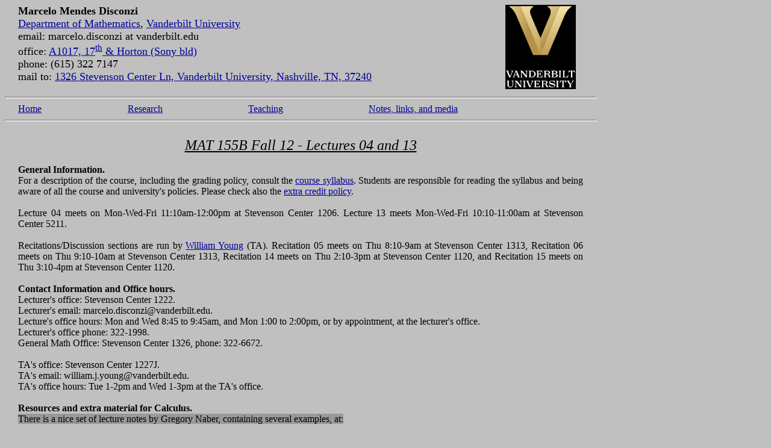

--- FILE ---
content_type: text/html; charset=UTF-8
request_url: https://www.disconzi.net/Teaching/MAT155B-Fall-12/MAT155B-Fall-12.php
body_size: 7491
content:
<!DOCTYPE html PUBLIC "-//W3C//DTD HTML 4.0 Transitional//EN">
<html>
  <head>
    <meta content="text/html; charset=windows-1252" http-equiv="content-type">
    <meta http-equiv="cache-control" content="max-age=0">
    <meta http-equiv="cache-control" content="no-cache">
    <meta http-equiv="expires" content="0">
    <meta http-equiv="expires" content="Tue, 01 Jan 1980 1:00:00 GMT">
    <meta http-equiv="pragma" content="no-cache">
    <title>Marcelo Mendes Disconzi</title>
  </head>
  <body style=" color: black; background-color: silver; width: 981px;" link="#000099"
    vlink="#990099">
    <div style="text-align: justify;">
      <div class="tab_content tab1">
        <div id="dialerdiv1" style="float: left; margin-left: 22px; width: 770px;"><font
            size="+1"><span
              style="font-weight: bold;">
              Marcelo Mendes Disconzi</span><br>
            <a href="https://as.vanderbilt.edu/math/">Department of Mathematics</a>,
            <a href="http://www.vanderbilt.edu/">Vanderbilt University</a></font><br>
          <font size="+1">email: marcelo.disconzi at vanderbilt.edu<br>
            office: <a href="https://www.vanderbilt.edu/map/?s=sony+building">A1017, 17<sup>th</sup> &amp; Horton (Sony bld)</a><br>
            phone: (615) 322 7147<br>
            mail to: <a href="https://www.vanderbilt.edu/map/?s=stevenson+center+1">1326 Stevenson Center Ln, Vanderbilt University, Nashville, TN, 37240</a>
            </font> <br>
        </div>
        <div id="dialerdiv2" style="float: right; width: 150px;"> <a href="http://www.vanderbilt.edu/"><img
              style="border: 0px solid ; width: 117px; height: 140px;"
              alt="Vanderbilt"
              src="/images/vanderbilt_logo.jpg"></a><br>
        </div>
      </div>
      <br>
      <br>
      <br>
      <br>
      <br>
      <br>
      <br>
    </div>
    <br>
    <div style="text-align: justify;">
      <div style="text-align: justify;">
        <hr style="width: 100%; height: 2px;"></div>
      <div class="tab_content tab1">
        <div id="dialerdiv1" style="float: left; margin-left: 22px; width: 182px;">
          <a href="/index.php">Home</a> </div>
        <div id="dialerdiv2" style="float: left; width: 200px;"> <a href="/Research.php">Research</a>
        </div>
        <div id="dialerdiv3" style="float: left; width: 200px;"> <a href="/Teaching.php">Teaching</a>
        </div>
        <div id="dialerdiv4" style="float: left; width: 200px;"> <a href="/Notes_links_media.php">Notes, links, and media</a>
        </div>
      </div>
      <br>
      <div style="text-align: justify;">
        <hr style="width: 100%; height: 2px;"></div>
    </div>
    <br>
  </body>
</html>
        <html>
          <head>
            <meta content="text/html; charset=ISO-8859-1" http-equiv="content-type">
            <meta http-equiv="Pragma" content="no-cache">
            <meta http-equiv="Expires" content="-1">
            <meta http-equiv="cache-control" content="no-store">
            <title>Marcelo Mendes Disconzi</title>
          </head>
          <body style=" color: rgb(0, 0, 0); background-color: rgb(153, 153, 153); width: 981px;"
            alink="#000099"
            link="#000099"
            vlink="#990099">
            <font size="+2"><span style="font-style: italic; text-decoration: underline;">
                <div style="text-align: center; margin-left: 22px; width: 938px;">
                  MAT 155B Fall 12 - Lectures 04 and 13 </div>
              </span></font><br>
            <div style="text-align: justify; margin-left: 22px; width: 938px;"><span
                style="font-weight: bold;">General
                Information.</span><br>
              For a description of the course, including the grading policy,
              consult the <a href="Syllabus-MAT155B-Fall-12.pdf">course
                syllabus</a>. Students are responsible for reading the syllabus
              and being aware of all the course and university's policies.
              Please check also the <a href="./Extra_credit_policy.pdf">extra
                credit policy</a>.<br>
              <br>
              Lecture 04 meets on Mon-Wed-Fri 11:10am-12:00pm at Stevenson
              Center 1206. Lecture 13 meets Mon-Wed-Fri 10:10-11:00am at
              Stevenson Center 5211.<br>
              <br>
              Recitations/Discussion sections are run by <a href="http://www.vanderbilt.edu/math/people/young">William
                Young</a> (TA). Recitation 05 meets on Thu 8:10-9am at Stevenson
              Center 1313, Recitation 06 meets on Thu 9:10-10am at Stevenson
              Center 1313, Recitation 14 meets on Thu 2:10-3pm at Stevenson
              Center 1120, and Recitation 15 meets on Thu 3:10-4pm at Stevenson
              Center 1120.<br>
              <span style="color: rgb(0, 0, 0); font-family: Tahoma,Geneva,sans-serif; font-size: 13px; font-style: normal; font-variant: normal; font-weight: normal; letter-spacing: normal; line-height: normal; text-align: left; text-indent: 0px; text-transform: none; white-space: normal; word-spacing: 0px; background-color: rgb(245, 242, 220); display: inline ! important; float: none;"></span>
            </div>
            <br>
            <div style="text-align: justify; margin-left: 22px; width: 938px;"><span
                style="font-weight: bold;">Contact
                Information and Office hours.</span><br>
              Lecturer's office: Stevenson Center 1222.<br>
              Lecturer's email: marcelo.disconzi@vanderbilt.edu.<br>
              Lecture's office hours: Mon and Wed 8:45 to 9:45am, and Mon 1:00
              to 2:00pm, or by appointment, at the lecturer's office. <br>
              Lecturer's office phone: 322-1998.<br>
              General Math Office: Stevenson Center 1326, phone: 322-6672.<br>
              <br>
              TA's office: Stevenson Center 1227J.<br>
              TA's email: william.j.young@vanderbilt.edu.<br>
              TA's office hours: Tue 1-2pm and Wed 1-3pm at the TA's office.<br>
            </div>
            <br>
            <div style="text-align: justify; margin-left: 22px; width: 938px;"><span
                style="font-weight: bold;">Resources
                and extra material for Calculus.</span><br>
              <span style="color: rgb(0, 0, 0); font-family: 'Times New Roman'; font-size: medium; font-style: normal; font-variant: normal; font-weight: normal; letter-spacing: normal; line-height: normal; text-align: justify; text-indent: 0px; text-transform: none; white-space: normal; word-spacing: 0px; background-color: rgb(153, 153, 153); display: inline ! important; float: none;">There
is
                a nice set of lecture notes by Gregory Naber, containing several
                examples, at:</span><br style="color: rgb(0, 0, 0); font-family: 'Times New Roman'; font-size: medium; font-style: normal; font-variant: normal; font-weight: normal; letter-spacing: normal; line-height: normal; text-align: justify; text-indent: 0px; text-transform: none; white-space: normal; word-spacing: 0px; background-color: rgb(153, 153, 153);">
              <br>
              <a href="http://www.pages.drexel.edu/%7Egln22/Lecture%20Notes%20on%20Calculus.htm"
                style="font-family: 'Times New Roman'; font-size: medium; font-style: normal; font-variant: normal; font-weight: normal; letter-spacing: normal; line-height: normal; text-align: justify; text-indent: 0px; text-transform: none; white-space: normal; word-spacing: 0px; background-color: rgb(153, 153, 153);">http://www.pages.drexel.edu/~gln22/Lecture%20Notes%20on%20Calculus.htm</a><br>
              <br>
              I<span style="color: rgb(0, 0, 0); font-family: 'Times New Roman'; font-size: medium; font-style: normal; font-variant: normal; font-weight: normal; letter-spacing: normal; line-height: normal; text-align: justify; text-indent: 0px; text-transform: none; white-space: normal; word-spacing: 0px; background-color: rgb(153, 153, 153); display: inline ! important; float: none;">f
                typically you can learn things only by seeing tons of examples,
                you should have a look at the textbook "Schaum's outline of
                theory and problems of differential and integrals calculus</span><span
                style="color: rgb(0, 0, 0); font-family: 'Times New Roman'; font-size: medium; font-style: normal; font-variant: normal; font-weight: normal; letter-spacing: normal; line-height: normal; text-align: justify; text-indent: 0px; text-transform: none; white-space: normal; word-spacing: 0px; background-color: rgb(153, 153, 153); display: inline ! important; float: none;">"
                (or one of its variants), by Elliott Mendelson, which contains
                more than 1000 problems solved. It can be<span class="Apple-converted-space">&nbsp;</span></span><a
                href="http://acorn.library.vanderbilt.edu/uhtbin/cgisirsi/?ps=NIDTrczVxS/CENTRAL/43380153/60/502/X"
                style="font-family: 'Times New Roman'; font-size: medium; font-style: normal; font-variant: normal; font-weight: normal; letter-spacing: normal; line-height: normal; text-align: justify; text-indent: 0px; text-transform: none; white-space: normal; word-spacing: 0px; background-color: rgb(153, 153, 153);">found
in
                the library</a><span style="color: rgb(0, 0, 0); font-family: 'Times New Roman'; font-size: medium; font-style: normal; font-variant: normal; font-weight: normal; letter-spacing: normal; line-height: normal; text-align: justify; text-indent: 0px; text-transform: none; white-space: normal; word-spacing: 0px; background-color: rgb(153, 153, 153); display: inline ! important; float: none;"><span
                  class="Apple-converted-space">&nbsp;</span>or
                bought by a<span class="Apple-converted-space">&nbsp;</span></span><a
                href="http://www.amazon.com/Schaums-Outline-Calculus-5th-Series/dp/0071508619/ref=sr_1_4?s=books&amp;ie=UTF8&amp;qid=1330817541&amp;sr=1-4"
                style="font-family: 'Times New Roman'; font-size: medium; font-style: normal; font-variant: normal; font-weight: normal; letter-spacing: normal; line-height: normal; text-align: justify; text-indent: 0px; text-transform: none; white-space: normal; word-spacing: 0px; background-color: rgb(153, 153, 153);">reasonable
price
                on Amazon</a><span style="color: rgb(0, 0, 0); font-family: 'Times New Roman'; font-size: medium; font-style: normal; font-variant: normal; font-weight: normal; letter-spacing: normal; line-height: normal; text-align: justify; text-indent: 0px; text-transform: none; white-space: normal; word-spacing: 0px; background-color: rgb(153, 153, 153); display: inline ! important; float: none;">.</span><br>
              <br>
              Finally, if you struggle with simple algebra, make sure to check <a
                href="../Multiple_use/Common_mistakes.pdf">this
                list of common mistakes</a>.<br>
            </div>
            <br>
            <div style="text-align: justify; margin-left: 22px; width: 938px;"><span
                style="font-weight: bold;">Exams.</span><br>
              <br>
              <table style="width: 728px; height: 177px; text-align: left; margin-left: auto; margin-right: auto;"
                border="1"
                cellpadding="2"
                cellspacing="2">
                <tbody>
                  <tr>
                    <td style="width: 103px;"><span style="font-weight: bold;">Description</span><br>
                    </td>
                    <td style="width: 287px;"><span style="font-weight: bold;">Date
and
                        time<br>
                      </span></td>
                    <td style="width: 75px;"><span style="font-weight: bold;">Location</span></td>
                    <td style="vertical-align: top; width: 227px;"><span style="font-weight: bold;">Remarks</span><br>
                    </td>
                  </tr>
                  <tr>
                    <td style="vertical-align: top; width: 103px;">Test 1<br>
                    </td>
                    <td style="vertical-align: top; width: 287px;">Thursday,
                      September 13, 7:00-8:15pm<br>
                    </td>
                    <td style="vertical-align: top; width: 75px;">SC 4309<br>
                    </td>
                    <td style="vertical-align: top; width: 227px;">Covering 6.1,
                      6.2*, 6.3*, 6.4*, 6.5, 6.6 and 6.8 (6.7 not included).<br>
                    </td>
                  </tr>
                  <tr>
                    <td style="vertical-align: top; width: 103px;">Test 2<br>
                    </td>
                    <td style="vertical-align: top; width: 287px;">Thursday,
                      October 11, 7:00-8:15pm<br>
                    </td>
                    <td style="vertical-align: top; width: 75px;">SC 4309 </td>
                    <td style="vertical-align: top; width: 227px;">Covering 7.1,
                      7.2, 7.3, 7.4, 7.5, 7.8, 8.1 and 8.2 (8.3, 8.4 and 9.3 not
                      included).<br>
                    </td>
                  </tr>
                  <tr>
                    <td style="vertical-align: top; width: 103px;">Test 3<br>
                    </td>
                    <td style="vertical-align: top; width: 287px;">Thursday,
                      November 1, 7:00-8:15pm<br>
                    </td>
                    <td style="vertical-align: top; width: 75px;">SC 4309 </td>
                    <td style="vertical-align: top; width: 227px;">Covering 9.3,
                      11.1, 11.2, 11.3, 11.4, 11.5 (9.4 not included).<br>
                    </td>
                  </tr>
                  <tr>
                    <td style="vertical-align: top; width: 103px;">Test 4<br>
                    </td>
                    <td style="vertical-align: top; width: 287px;">Thursday,
                      November 29, 7:00-8:15pm<br>
                    </td>
                    <td style="vertical-align: top; width: 75px;">SC 4309 </td>
                    <td style="vertical-align: top; width: 227px;">Covering
                      11.6, 11.7, 11.8, 11.9, 11.10, 10.1, 10.2, 10.3, 10.4
                      (10.5 and 10.6 not included).<br>
                    </td>
                  </tr>
                  <tr>
                    <td style="vertical-align: top; width: 103px;">Final exam<br>
                    </td>
                    <td style="vertical-align: top; width: 287px;">Friday,
                      December 14, 7:00-9:00pm<br>
                    </td>
                    <td style="vertical-align: top; width: 75px;">SC 4309 </td>
                    <td style="vertical-align: top; width: 227px;">Covering all
                      the material<br>
                    </td>
                  </tr>
                </tbody>
              </table>
              <br>
              <span style="color: rgb(0, 0, 0); font-family: Tahoma,Geneva,sans-serif; font-size: 13px; font-style: normal; font-variant: normal; font-weight: normal; letter-spacing: normal; line-height: normal; text-align: left; text-indent: 0px; text-transform: none; white-space: normal; word-spacing: 0px; background-color: rgb(245, 242, 220); display: inline ! important; float: none;"></span>
            </div>
            <br>
            <div style="text-align: justify; margin-left: 22px; width: 938px;"><span
                style="font-weight: bold;">Announcemtns.</span><br>
              <br>
              <div style="text-align: center;"><font size="+1"><span style="color: rgb(159, 0, 0);">Extra
                    Class/Review Session for the Final Exam.</span></font><br>
                Wednesday, Dec 12th, &nbsp;6pm, at SC 1308.<br>
                <a href="./Extras/Final_exam_quick_guide.pdf">Here</a> is a
                quick guide study guide with suggested problems.<br>
                <a href="./Extras/Summary_tests_final_exam.pdf">Here</a> is a
                summary of convergence tests.<br>
                Click <a href="Extras/Taylor_and_Mac_guide.pdf">here</a> for a
                quick review of power series.<br>
                <a href="./Extras/Practice_Final.pdf">Here</a> is a practice
                final, and <a href="Extras/Practice_Final_Solutions.pdf">here</a>
                the solutions.<br>
                <br style="color: rgb(153, 0, 0);">
                <span style="color: rgb(153, 0, 0);">Office hours for the week
                  of the final exam:</span><br>
                Wed (Dec 12) and Fri (Dec 14) 10am-12pm, or by appointment.<br>
                No office hours on Monday, Dec 10th.<br>
                <br>
                <font size="+1"><span style="color: rgb(159, 0, 0);"><br>
                    Extra Class/Review Session for the Fourth Test.</span></font><br>
                Tuesday, November 27th, 7pm, at SC 1308.<br>
                Click <a href="./Extras/Practice_Test_4.pdf">here</a> for a
                practice test. And <a href="Extras/Practice_Test_4_Solutions.pdf">here</a>
                for the solutions.<br>
                Click <a href="./Extras/Taylor_and_Mac_guide.pdf">here</a> for
                a quick review of power series.<br>
                <br>
                <font size="+1"><span style="color: rgb(159, 0, 0);">Extra
                    Class/Review Session for the Third Test.</span></font><br>
                Tuesday, October 30th, 7pm, at SC 1307.<br>
                Click <a href="Extras/Concepts_seq_series.pdf">here</a> for a
                concept-check on sequences and series.<br>
                Click <a href="Extras/Practice_Test_3.pdf">here</a> for a
                practice test, and <a href="Extras/Practice_Test_3_Solutions.pdf">here</a>
                the solutions.<br>
                Click <a href="Extras/Summary_tests_exam_3.pdf">here</a> for a
                summary of convergence tests.<br>
                <br>
                <font size="+1"><span style="color: rgb(159, 0, 0);">Extra
                    Class/Review Session for the Second Test.</span></font><br>
                Tuesday, October 9th, 7:30pm, at SC 1307.<br>
                Click <a href="Extras/Practice_Test_2.pdf">here</a> for a
                Practice Test, and <a href="Extras/Sol_Practice_Test_2.pdf">here</a>
                for the solutions.<br>
                <br>
                <font size="+1"><span style="color: rgb(159, 0, 0);">Extra
                    Class/Review Session</span></font><br>
                Tuesday, Sept 11th, 7pm, at SC 5211.<br>
                Click <a href="./Extras/Practice_Test_1.pdf">here</a> for a
                Practice Test, and <a href="Extras/Practice_1_Sol.pdf">here</a>
                for the solutions.<br>
              </div>
              <br>
              <span style="color: rgb(0, 0, 0); font-family: Tahoma,Geneva,sans-serif; font-size: 13px; font-style: normal; font-variant: normal; font-weight: normal; letter-spacing: normal; line-height: normal; text-align: left; text-indent: 0px; text-transform: none; white-space: normal; word-spacing: 0px; background-color: rgb(245, 242, 220); display: inline ! important; float: none;"></span>
            </div>
            <span style="font-weight: bold;"></span><br>
            <div style="text-align: justify; margin-left: 22px; width: 938px;"><span
                style="font-weight: bold;">Schdeule.</span><br>
              Below is a schedule for the course. This is subject to change, and
              therefore you should check this webpage frequently. Unless stated
              otherwise, all problems are from the textbook <span style="font-style: italic;">Calculus</span>,
              by James Stewart, 7th edition.<br>
              <br>
              <table style="text-align: left; height: 2104px; width: 978px;" border="1"
                bordercolor="#00000a"
                cellpadding="2"
                cellspacing="2">
                <colgroup><col width="40"> <col width="160"> <col width="94">
                  <col width="315"> </colgroup>
                <tbody>
                  <tr valign="top">
                    <td style="width: 55px; height: 20px; text-align: center; font-weight: bold;">Lesson
                      </td>
                    <td style="width: 162px; height: 20px; font-weight: bold;">
                      Date </td>
                    <td style="height: 20px; width: 159px; font-weight: bold;">Sections
                      </td>
                    <td style="height: 20px; width: 257px; font-weight: bold;">Homework
problems
                      </td>
                    <td style="vertical-align: top; width: 298px;"><span style="font-weight: bold;">Remarks</span><br>
                    </td>
                  </tr>
                  <tr valign="top">
                    <td style="width: 55px; height: 26px; text-align: center;">
                      1 </td>
                    <td style="width: 162px; height: 26px;"> Wednesday, August
                      22 </td>
                    <td style="width: 159px; height: 26px;"> Introduction,
                      Review </td>
                    <td style="width: 257px; height: 26px;"><span style="font-weight: bold;">1.6:</span>&nbsp;13,15,21,22,25
                      <br> <span style="font-weight: bold;">1.8:</span>
                      19,20,21,37,45 <br>
                      <span style="font-weight: bold;">2.5:</span>&nbsp;
                      19,29,35,45,49 <br>
                      <span style="font-weight: bold;">2.6:</span> 15,17,31 <br>
                      <span style="font-weight: bold;">3.4:</span>&nbsp;
                      13,19,29,33,35 <br>
                      <span style="font-weight: bold;">4.5:</span>&nbsp;
                      13-29(odd), 35-43(odd),49 <br>
                      <span style="font-weight: bold;">Chapter 4 Review:</span>
                      13,17,21,25,27 <br>
                      <span style="font-weight: bold;">Chapter 5 Review:</span>
                      1,7,11,13,15 </td>
                    <td style="vertical-align: top; width: 298px;"><br>
                    </td>
                  </tr>
                  <tr valign="top">
                    <td style="width: 55px; height: 11px; text-align: center;">
                      2 </td>
                    <td style="width: 162px; height: 11px;"> Thursday, August 23
                    </td>
                    <td style="width: 159px; height: 11px;"> Recitation Session
                    </td>
                    <td style="width: 257px; height: 11px;"> <br>
                    </td>
                    <td style="vertical-align: top; width: 298px;"><br>
                    </td>
                  </tr>
                  <tr valign="top">
                    <td style="width: 55px; height: 26px; text-align: center;">
                      3 </td>
                    <td style="width: 162px; height: 26px;"> Friday, August 24 </td>
                    <td style="width: 159px; height: 26px;"> 6.1 </td>
                    <td style="width: 257px; height: 26px;"><span style="font-weight: bold;">6.1:
                        </span>3-11(odd), 20b,23,25,27,31,35c,36c,37c </td>
                    <td style="vertical-align: top; width: 298px;"><a href="./Extras/Sec_6.1.pdf">Examples</a><br>
                    </td>
                  </tr>
                  <tr valign="top">
                    <td style="width: 55px; height: 24px; text-align: center;">
                      4 </td>
                    <td style="width: 162px; height: 24px;"> Monday, August 27 </td>
                    <td style="width: 159px; height: 24px;"> 6.2* </td>
                    <td style="width: 257px; height: 24px;"><span style="font-weight: bold;">6.2*:
                        </span>1-9(odd), 15, 17-43(odd),49,61-73(odd) </td>
                    <td style="vertical-align: top; width: 298px;"><a href="./Extras/Sec_6.2_star.pdf">Examples</a><br>
                    </td>
                  </tr>
                  <tr valign="top">
                    <td style="width: 55px; height: 18px; text-align: center;">
                      5 </td>
                    <td style="width: 162px; height: 18px;"> Wednesday, August
                      29 </td>
                    <td style="width: 159px; height: 18px;"> 6.3* </td>
                    <td style="width: 257px; height: 18px;"><span style="font-weight: bold;">6.3*:
                        </span>3-15(odd),23-53(odd), 59, 67,71,81,85,91,95 </td>
                    <td style="vertical-align: top; width: 298px;"><a href="./Extras/Sec_6.3_star.pdf">Examples</a><br>
                    </td>
                  </tr>
                  <tr valign="top">
                    <td style="width: 55px; height: 18px; text-align: center;">
                      6 </td>
                    <td style="width: 162px; height: 18px;"> Thursday, August 30
                    </td>
                    <td style="width: 159px; height: 18px;"> Recitation Session
                    </td>
                    <td style="width: 257px; height: 18px;"> Quiz<br>
                    </td>
                    <td style="vertical-align: top; width: 298px;"><a href="./Extras/Quiz1.pdf">Solutions</a><br>
                    </td>
                  </tr>
                  <tr valign="top">
                    <td style="width: 55px; height: 16px; text-align: center;">
                      7 </td>
                    <td style="width: 162px; height: 16px;"> Friday, August 31 </td>
                    <td style="width: 159px; height: 16px;"> 6.4* </td>
                    <td style="width: 257px; height: 16px;"><span style="font-weight: bold;">6.4*:
                        </span>1-9(odd),21-51(odd),57 </td>
                    <td style="vertical-align: top; width: 298px;"><a href="./Extras/Sec_6.4_star.pdf">Examples</a><br>
                    </td>
                  </tr>
                  <tr valign="top">
                    <td style="width: 55px; height: 14px; text-align: center;">
                      8 </td>
                    <td style="width: 162px; height: 14px;"> Monday, September 3
                    </td>
                    <td style="width: 159px; height: 14px;"> 6.5 </td>
                    <td style="width: 257px; height: 14px;"><span style="font-weight: bold;">6.5:
                        </span>3,4,8,9,10,13,19 </td>
                    <td style="vertical-align: top; width: 298px;"><a href="./Extras/Sec_6.5.pdf">Examples</a><br>
                    </td>
                  </tr>
                  <tr valign="top">
                    <td style="width: 55px; height: 13px; text-align: center;">
                      9 </td>
                    <td style="width: 162px; height: 13px;"> Wednesday,
                      September 5 </td>
                    <td style="width: 159px; height: 13px;"> 6.6 </td>
                    <td style="width: 257px; height: 13px;"><span style="font-weight: bold;">6.6:
                        </span>1-14(all), 19,23-33(odd),37,43,45, 59-69(odd) </td>
                    <td style="vertical-align: top; width: 298px;"><a href="./Extras/Sec_6.6.pdf">Examples</a><br>
                    </td>
                  </tr>
                  <tr valign="top">
                    <td style="width: 55px; height: 17px; text-align: center;">
                      10 </td>
                    <td style="width: 162px; height: 17px;"> Thursday, September
                      6 </td>
                    <td style="width: 159px; height: 17px;"> Recitation Session
                    </td>
                    <td style="width: 257px; height: 17px;"> Quiz<br>
                    </td>
                    <td style="vertical-align: top; width: 298px;"><a href="Extras/Quiz2.pdf">Solutions</a><br>
                    </td>
                  </tr>
                  <tr valign="top">
                    <td style="width: 55px; height: 14px; text-align: center;">
                      11 </td>
                    <td style="width: 162px; height: 14px;"> Friday, September 7
                    </td>
                    <td style="width: 159px; height: 14px;"> 6.7, 6.8 </td>
                    <td style="width: 257px; height: 14px;"><span style="font-weight: bold;">
                        6.7:</span> 1-9(odd), 15,17,31-41(odd), 59,61,63<br>
                      <span style="font-weight: bold;">6.8:</span> 1-31(odd),
                      41-51(odd) </td>
                    <td style="vertical-align: top; width: 298px;"><a href="Extras/Sec_6.8.pdf">Examples</a><br>
                      <br>
                      <a href="Extras/Assignment_1.pdf">Assignment</a>, and here
                      the <a href="Extras/Assignment_1_Sol.pdf">solutions</a>.<br>
                    </td>
                  </tr>
                  <tr valign="top">
                    <td style="width: 55px; height: 10px; text-align: center;">
                      12 </td>
                    <td style="width: 162px; height: 10px;"> Monday, September
                      10 </td>
                    <td style="width: 159px; height: 10px;"> 6.8 </td>
                    <td style="width: 257px; height: 10px;"><span style="font-weight: bold;">6.8:
                        </span>55-65(odd) </td>
                    <td style="vertical-align: top; width: 298px;"><br>
                    </td>
                  </tr>
                  <tr valign="top">
                    <td style="width: 55px; height: 16px; text-align: center;">
                      13 </td>
                    <td style="width: 162px; height: 16px;"> Wednesday,
                      September 12 </td>
                    <td style="width: 159px; height: 16px;"> 7.1 </td>
                    <td style="width: 257px; height: 16px;"><span style="font-weight: bold;">7.1:
                        </span>3-35(odd), 39,51 </td>
                    <td style="vertical-align: top; width: 298px;"><a href="Extras/Sec_7.1.pdf">Examples</a><br>
                    </td>
                  </tr>
                  <tr valign="top">
                    <td style="width: 55px; height: 18px; text-align: center;">
                      14 </td>
                    <td style="width: 162px; height: 18px;"> Thursday, September
                      13 </td>
                    <td style="width: 159px; height: 18px;"> Recitation Session
                    </td>
                    <td style="width: 257px; height: 18px;"> <br>
                    </td>
                    <td style="vertical-align: top; width: 298px;"><br>
                    </td>
                  </tr>
                  <tr>
                    <td style="vertical-align: top; height: 19px; width: 55px; text-align: center;"><br>
                    </td>
                    <td style="vertical-align: top; height: 19px; width: 162px;">Thursday,
September
                      13<br>
                    </td>
                    <td style="vertical-align: top; height: 19px; width: 159px; text-align: center;"><span
                        style="color: rgb(159, 0, 0);">Test
                        1</span><br>
                      7:00-8:15pm<br>
                    </td>
                    <td style="vertical-align: top; height: 19px; width: 257px;"><br>
                    </td>
                    <td style="vertical-align: top; width: 298px;"><a href="Extras/Practice_Test_1.pdf">Practice
                        Test</a> with <a href="Extras/Practice_1_Sol.pdf">solutions</a>.<br>
                      <a href="Extras/Test_1_Sol.pdf">Here</a> solutions for the
                      test.<br>
                    </td>
                  </tr>
                  <tr valign="top">
                    <td style="width: 55px; height: 13px; text-align: center;">
                      15 </td>
                    <td style="width: 162px; height: 13px;"> Friday, September
                      14 </td>
                    <td style="width: 159px; height: 13px;"> NO CLASS </td>
                    <td style="width: 257px; height: 13px;"> <br>
                    </td>
                    <td style="vertical-align: top; width: 298px;"><br>
                    </td>
                  </tr>
                  <tr valign="top">
                    <td style="width: 55px; height: 13px; text-align: center;">
                      16 </td>
                    <td style="width: 162px; height: 13px;"> Monday, September
                      17 </td>
                    <td style="width: 159px; height: 13px;"> 7.2 </td>
                    <td style="width: 257px; height: 13px;"><span style="font-weight: bold;">7.2:
                        </span>3-41(odd) </td>
                    <td style="vertical-align: top; width: 298px;"><a href="Extras/Sec_7.2.pdf">Examples</a><br>
                    </td>
                  </tr>
                  <tr valign="top">
                    <td style="width: 55px; height: 20px; text-align: center;">
                      17 </td>
                    <td style="width: 162px; height: 20px;"> Wednesday,
                      September 19 </td>
                    <td style="width: 159px; height: 20px;"> 7.3 </td>
                    <td style="width: 257px; height: 20px;"><span style="font-weight: bold;">7.3:
                        </span>1-17(odd), 18,21-26(all),28,29 </td>
                    <td style="vertical-align: top; width: 298px;"><a href="Extras/Sec_7.3.pdf">Examples</a><br>
                      <a href="Extras/Assignment_2.pdf">Assignment 2</a><br>
                      <a href="Extras/Sol_Assigment_2.pdf">Solutions to
                        Assignment 2</a><br>
                    </td>
                  </tr>
                  <tr valign="top">
                    <td style="width: 55px; height: 4px; text-align: center;">
                      18 </td>
                    <td style="width: 162px; height: 4px;"> Thursday, September
                      20 </td>
                    <td style="width: 159px; height: 4px;"> Recitation Session </td>
                    <td style="width: 257px; height: 4px;"> Quiz<br>
                    </td>
                    <td style="vertical-align: top; width: 298px;"><a href="Extras/Quiz3.pdf">Solutions</a><br>
                    </td>
                  </tr>
                  <tr valign="top">
                    <td style="width: 55px; height: 17px; text-align: center;">
                      19 </td>
                    <td style="width: 162px; height: 17px;"> Friday, September
                      21 </td>
                    <td style="width: 159px; height: 17px;"> 7.4 </td>
                    <td style="width: 257px; height: 17px;"><span style="font-weight: bold;">7.4:
                        </span>1-7(all), 9,11,15-20(all) </td>
                    <td style="vertical-align: top; width: 298px;"><a href="Extras/Sec_7.3_7.4.pdf">Examples</a><br>
                    </td>
                  </tr>
                  <tr valign="top">
                    <td style="width: 55px; height: 16px; text-align: center;">
                      20 </td>
                    <td style="width: 162px; height: 16px;"> Monday, September
                      24 </td>
                    <td style="width: 159px; height: 16px;"> 7.4 <br>
                      7.5 </td>
                    <td style="width: 257px; height: 16px;"><span style="font-weight: bold;">
                        7.4:</span> 21-51(odd) <br>
                      <span style="font-weight: bold;">7.5:</span> 1-23(odd),
                      29,33,39,41,45,49,56,57,63,65,71,75 </td>
                    <td style="vertical-align: top; width: 298px;"><a href="Extras/Sec_7.4.pdf">More
                        examples</a> </td>
                  </tr>
                  <tr valign="top">
                    <td style="width: 55px; height: 13px; text-align: center;">
                      21 </td>
                    <td style="width: 162px; height: 13px;"> Wednesday,
                      September 26 </td>
                    <td style="width: 159px; height: 13px;"> 7.8 </td>
                    <td style="width: 257px; height: 13px;"><span style="font-weight: bold;">7.8:
                        </span>5-25(odd) </td>
                    <td style="vertical-align: top; width: 298px;"><a href="Extras/Sec_7.8.pdf">Examples</a><br>
                    </td>
                  </tr>
                  <tr valign="top">
                    <td style="width: 55px; height: 15px; text-align: center;">
                      22 </td>
                    <td style="width: 162px; height: 15px;"> Thursday, September
                      27 </td>
                    <td style="width: 159px; height: 15px;"> Recitation Session
                    </td>
                    <td style="width: 257px; height: 15px;"> Quiz<br>
                    </td>
                    <td style="vertical-align: top; width: 298px;"><a href="Extras/Quiz4.pdf">Solutions</a><br>
                    </td>
                  </tr>
                  <tr>
                    <td style="vertical-align: top; text-align: center; width: 55px;">23<br>
                    </td>
                    <td style="vertical-align: top; width: 162px;"> Friday,
                      September 28</td>
                    <td style="vertical-align: top; width: 159px;">7.8, 8.1</td>
                    <td style="vertical-align: top; width: 257px;"><span style="font-weight: bold;">7.8:</span>
                      27-37(odd),49-54(all) </td>
                    <td style="vertical-align: top; width: 298px;"><br>
                    </td>
                  </tr>
                  <tr>
                    <td style="vertical-align: top; text-align: center; width: 55px;">24<br>
                    </td>
                    <td style="vertical-align: top; width: 162px;">Monday,
                      October 1</td>
                    <td style="vertical-align: top; width: 159px;">8.1, 8.2<br>
                    </td>
                    <td style="vertical-align: top; width: 257px;"> <span style="font-weight: bold;">8.1:</span>
                      1-13(odd), 18, <span style="font-weight: bold;">8.2:</span>
                      1-15(odd), 25</td>
                    <td style="vertical-align: top; width: 298px;"><a href="Extras/Sec_8.1.pdf">Examples</a><br>
                      <a href="Extras/Sec_8.2.pdf">Examples</a><br>
                    </td>
                  </tr>
                  <tr valign="top">
                    <td style="width: 55px; height: 14px; text-align: center;">
                      25 </td>
                    <td style="width: 162px; height: 14px;"> Wednesday, October
                      3 </td>
                    <td style="width: 159px; height: 14px;"> 8.3 </td>
                    <td style="width: 257px; height: 14px;"> <span style="font-weight: bold;">8.3:</span>
                      3-13(odd) </td>
                    <td style="vertical-align: top; width: 298px;"><br>
                    </td>
                  </tr>
                  <tr valign="top">
                    <td style="width: 55px; height: 26px; text-align: center;">
                      26 </td>
                    <td style="width: 162px; height: 26px;"> Monday, October 8 </td>
                    <td style="width: 159px; height: 26px;"> 8.3, 8.4 </td>
                    <td style="width: 257px; height: 26px;"><span style="font-weight: bold;">
                        8.3:</span> 23-33(odd), <span style="font-weight: bold;">8.4:</span>
                      3,5,7,9,13,16,17 (optional)<br>
                    </td>
                    <td style="vertical-align: top; width: 298px;"><a href="Extras/Assignment_3.pdf">Assignment
                        3</a><br>
                      <a href="Extras/Solutions_Assignment_3.pdf">Solutions</a><br>
                    </td>
                  </tr>
                  <tr valign="top">
                    <td style="width: 55px; height: 26px; text-align: center;">
                      27 </td>
                    <td style="width: 162px; height: 26px;"> Wednesday, October
                      10 </td>
                    <td style="width: 159px; height: 26px;"> 9.3 </td>
                    <td style="width: 257px; height: 26px;"><span style="font-weight: bold;">9.3:</span>
                      3,5,7,13,15,17,19,21,31,39 </td>
                    <td style="vertical-align: top; width: 298px;"><a href="Extras/Sec_9.3.pdf">Examples</a><br>
                    </td>
                  </tr>
                  <tr valign="top">
                    <td style="width: 55px; height: 26px; text-align: center;">
                      28 </td>
                    <td style="width: 162px; height: 26px;"> Thursday, October
                      11 </td>
                    <td style="width: 159px; height: 26px;"> Recitation Session
                    </td>
                    <td style="width: 257px; height: 26px;"> <br>
                    </td>
                    <td style="vertical-align: top; width: 298px;"><br>
                    </td>
                  </tr>
                  <tr valign="top">
                    <td style="width: 55px; height: 26px; text-align: center;">
                      <br>
                    </td>
                    <td style="width: 162px; height: 26px;"> Thursday, October
                      11 </td>
                    <td style="width: 159px; height: 26px; text-align: center;"><span
                        style="color: rgb(159, 0, 0);">
                        Test 2</span><br>
                      7:00-8:15pm<br>
                    </td>
                    <td style="width: 257px; height: 26px;"> <br>
                    </td>
                    <td style="vertical-align: top; width: 298px;"><a href="Extras/Practice_Test_2.pdf">Practice
                        test</a>, and <a href="Extras/Sol_Practice_Test_2.pdf">here</a>
                      its solutions.<br>
                      <a href="Extras/Solutions_Test_2.pdf">Solutions</a> to the
                      test.<br>
                    </td>
                  </tr>
                  <tr valign="top">
                    <td style="width: 55px; height: 26px; text-align: center;">
                      29 </td>
                    <td style="width: 162px; height: 26px;"> Friday, October 12
                    </td>
                    <td style="width: 159px; height: 26px;"> NO CLASS </td>
                    <td style="width: 257px; height: 26px;"> <br>
                    </td>
                    <td style="vertical-align: top; width: 298px;"><br>
                    </td>
                  </tr>
                  <tr valign="top">
                    <td style="width: 55px; height: 26px; text-align: center;">
                      30 </td>
                    <td style="width: 162px; height: 26px;"> Monday, October 15
                    </td>
                    <td style="width: 159px; height: 26px;"> 9.4, 11.1 </td>
                    <td style="width: 257px;"> <span style="font-weight: bold;">9.4:</span>
                      3,7,11,17,19, <span style="font-weight: bold;">11.1:</span>
                      1-55(odd),73 </td>
                    <td style="vertical-align: top; width: 298px;"><a href="Extras/Extra_HW_9.4.pdf">Extra
                        credit assignment</a><br>
                      <a href="Extras/Sec_11.1.pdf">Examples</a><br>
                    </td>
                  </tr>
                  <tr valign="top">
                    <td style="width: 55px; height: 26px; text-align: center;">
                      31 </td>
                    <td style="width: 162px; height: 26px;"> Wednesday, October
                      17 </td>
                    <td style="width: 159px; height: 26px;"> 11.2 </td>
                    <td style="width: 257px; height: 26px;"><span style="font-weight: bold;">11.2:
                        </span>1-41(odd) </td>
                    <td style="vertical-align: top; width: 298px;"><a href="Extras/Sec_11.2.pdf">Examples</a><br>
                    </td>
                  </tr>
                  <tr valign="top">
                    <td style="width: 55px; height: 26px; text-align: center;">
                      32 </td>
                    <td style="width: 162px; height: 26px;"> Thursday, October
                      18 </td>
                    <td style="width: 159px; height: 26px;"> Recitation Session
                    </td>
                    <td style="width: 257px; height: 26px;"> Quiz<br>
                    </td>
                    <td style="vertical-align: top; width: 298px;"><a href="Extras/Quiz5.pdf">Solutions</a><br>
                    </td>
                  </tr>
                  <tr valign="top">
                    <td style="width: 55px; height: 26px; text-align: center;">
                      33 </td>
                    <td style="width: 162px; height: 26px;"> Friday, October 19
                    </td>
                    <td style="width: 159px; height: 26px;"> 11.2 </td>
                    <td style="width: 257px; height: 26px;"><span style="font-weight: bold;">11.2:
                        </span>43-47 (odd), 51-63(odd) </td>
                    <td style="vertical-align: top; width: 298px;"><a href="Extras/William_1.pdf">Class
                        summary</a><br>
                    </td>
                  </tr>
                  <tr valign="top">
                    <td style="width: 55px; height: 26px; text-align: center;">
                      34 </td>
                    <td style="width: 162px; height: 26px;"> Monday, October 22
                    </td>
                    <td style="width: 159px; height: 26px;"> 11.3 </td>
                    <td style="width: 257px; height: 26px;"><span style="font-weight: bold;">11.3:
                        </span>1-29(odd) </td>
                    <td style="vertical-align: top; width: 298px;"><a href="Extras/Harmonic.pdf">Examples</a><br>
                      <a href="Extras/William_2.pdf">Class summary</a><br>
                      <a href="Extras/Concepts_seq_series.pdf">Concept check</a><br>
                    </td>
                  </tr>
                  <tr valign="top">
                    <td style="width: 55px; height: 26px; text-align: center;">
                      35 </td>
                    <td style="width: 162px; height: 26px;"> Wednesday, October
                      24 </td>
                    <td style="width: 159px; height: 26px;"> 11.4 </td>
                    <td style="width: 257px; height: 26px;"><span style="font-weight: bold;">11.4:
                        </span>1-31(odd) </td>
                    <td style="vertical-align: top; width: 298px;"><a href="Extras/Sec_11.4.pdf">Examples</a><br>
                      <a href="Extras/William_3.pdf">Class summary</a><br>
                    </td>
                  </tr>
                  <tr valign="top">
                    <td style="width: 55px; height: 26px; text-align: center;">
                      36 </td>
                    <td style="width: 162px; height: 26px;"> Thursday, October
                      25 </td>
                    <td style="width: 159px; height: 26px;"> Recitation Session
                    </td>
                    <td style="width: 257px; height: 26px;"> Quiz<br>
                    </td>
                    <td style="vertical-align: top; width: 298px;"><a href="Extras/Quiz6.pdf">Solutions</a><br>
                    </td>
                  </tr>
                  <tr valign="top">
                    <td style="width: 55px; height: 26px; text-align: center;">
                      37 </td>
                    <td style="width: 162px; height: 26px;"> Friday, October 26
                    </td>
                    <td style="width: 159px; height: 26px;"> 11.5 </td>
                    <td style="width: 257px; height: 26px;"><span style="font-weight: bold;">11.5:
                        </span>3-19(odd) </td>
                    <td style="vertical-align: top; width: 298px;"><a href="./Extras/Sec_11.5.pdf">Examples</a><br>
                    </td>
                  </tr>
                  <tr valign="top">
                    <td style="width: 55px; height: 26px; text-align: center;">
                      38 </td>
                    <td style="width: 162px; height: 26px;"> Monday, October 29
                    </td>
                    <td style="width: 159px; height: 26px;"> 11.6 </td>
                    <td style="width: 257px; height: 26px;"><span style="font-weight: bold;">11.6:
                        </span>5-23(odd) </td>
                    <td style="vertical-align: top; width: 298px;"><a href="Extras/Sec_11.6.pdf">Examples</a><br>
                      <a href="./Extras/Assignment_4.pdf">Assignment 4</a><br>
                      <a href="Extras/Assignment_4_Solutions.pdf">Solutions
                        Assignment 4</a><br>
                    </td>
                  </tr>
                  <tr valign="top">
                    <td style="width: 55px; height: 26px; text-align: center;">
                      39 </td>
                    <td style="width: 162px; height: 26px;"> Wednesday, October
                      31 </td>
                    <td style="width: 159px; height: 26px;"> 11.7 </td>
                    <td style="width: 257px; height: 26px;"><span style="font-weight: bold;">11.7:
                        </span>1-37(odd) </td>
                    <td style="vertical-align: top; width: 298px;"><a href="./Extras/Post_test_assignment.pdf">Post-test
                        assignment</a><br>
                      <a href="Extras/Solutions_EC_Assignment.pdf">Here</a> the
                      solutions.<br>
                    </td>
                  </tr>
                  <tr valign="top">
                    <td style="width: 55px; height: 26px; text-align: center;">
                      40 </td>
                    <td style="width: 162px; height: 26px;"> Thursday, November
                      1 </td>
                    <td style="width: 159px; height: 26px;"> Recitation Session
                    </td>
                    <td style="width: 257px; height: 26px;"> <br>
                    </td>
                    <td style="vertical-align: top; width: 298px;"><br>
                    </td>
                  </tr>
                  <tr valign="top">
                    <td style="width: 55px; height: 26px; text-align: center;">
                      <br>
                    </td>
                    <td style="width: 162px; height: 26px;"> Thursday, November
                      1 </td>
                    <td style="width: 159px; height: 26px; text-align: center;">
                      <span style="color: rgb(159, 0, 0);">Test 3</span><br>
                      7:00-8:15pm<br>
                    </td>
                    <td style="width: 257px; height: 26px;"> <br>
                    </td>
                    <td style="vertical-align: top; width: 298px;"><a href="Extras/Practice_Test_3.pdf">Practice
                        Test</a>, and <a href="Extras/Practice_Test_3_Solutions.pdf">here</a>
                      the solutions.<br>
                      <a href="Extras/Summary_tests_exam_3.pdf">Summary of
                        convergence tests</a>.<br>
                      <a href="Extras/Test_3_Solutions.pdf">Test Solutions</a>.<br>
                    </td>
                  </tr>
                  <tr valign="top">
                    <td style="width: 55px; height: 26px; text-align: center;">
                      41 </td>
                    <td style="width: 162px; height: 26px;"> Friday, November 2
                    </td>
                    <td style="width: 159px; height: 26px;"> NO CLASS </td>
                    <td style="width: 257px; height: 26px;"> <br>
                    </td>
                    <td style="vertical-align: top; width: 298px;"><br>
                    </td>
                  </tr>
                  <tr valign="top">
                    <td style="width: 55px; height: 26px; text-align: center;">
                      42 </td>
                    <td style="width: 162px; height: 26px;"> Monday, November 5
                    </td>
                    <td style="width: 159px; height: 26px;"> 11.8 </td>
                    <td style="width: 257px; height: 26px;"><span style="font-weight: bold;">11.8:
                        </span>1-29(odd) </td>
                    <td style="vertical-align: top; width: 298px;"><a href="Extras/Sec_11.8.pdf">Examples</a><br>
                    </td>
                  </tr>
                  <tr valign="top">
                    <td style="width: 55px; height: 26px; text-align: center;">
                      43 </td>
                    <td style="width: 162px; height: 26px;"> Wednesday, November
                      7 </td>
                    <td style="width: 159px; height: 26px;"> 11.9 </td>
                    <td style="width: 257px; height: 26px;"><span style="font-weight: bold;">11.9:
                        </span>3-17(odd), 25 </td>
                    <td style="vertical-align: top; width: 298px;"><a href="Extras/Sec_11.9.pdf">Examples</a><br>
                      <a href="Extras/Sec_11.9_DE_index.pdf">More examples</a><br>
                    </td>
                  </tr>
                  <tr valign="top">
                    <td style="width: 55px; height: 26px; text-align: center;">
                      44 </td>
                    <td style="width: 162px; height: 26px;"> Thursday, November
                      8 </td>
                    <td style="width: 159px; height: 26px;"> Recitation Session
                    </td>
                    <td style="width: 257px; height: 26px;"> Quiz<br>
                    </td>
                    <td style="vertical-align: top; width: 298px;"><a href="Extras/Quiz7.pdf">Solutions</a><br>
                    </td>
                  </tr>
                  <tr valign="top">
                    <td style="width: 55px; height: 26px; text-align: center;">
                      45 </td>
                    <td style="width: 162px; height: 26px;"> Friday, November 9
                    </td>
                    <td style="width: 159px; height: 26px;"> 11.10 </td>
                    <td style="width: 257px; height: 26px;"><span style="font-weight: bold;">11.10:
                        </span>5,9,13,17,19,27,33,35,49,57,59,63 </td>
                    <td style="vertical-align: top; width: 298px;"><a href="Extras/Sec_11.10.pdf">Examples</a><br>
                    </td>
                  </tr>
                  <tr valign="top">
                    <td style="width: 55px; height: 26px; text-align: center;">
                      46 </td>
                    <td style="width: 162px; height: 26px;"> Monday, November 12
                    </td>
                    <td style="width: 159px; height: 26px;"> 10.1 </td>
                    <td style="width: 257px; height: 26px;"><span style="font-weight: bold;">10.1:
                        </span>3,4,7,9,13,15,17,21,24,33 </td>
                    <td style="vertical-align: top; width: 298px;"><a href="./Extras/Sec_10.1.pdf">Examples</a><br>
                    </td>
                  </tr>
                  <tr valign="top">
                    <td style="width: 55px; height: 26px; text-align: center;">
                      47 </td>
                    <td style="width: 162px; height: 26px;"> Wednesday, November
                      14 </td>
                    <td style="width: 159px; height: 26px;"> 10.2 </td>
                    <td style="width: 257px; height: 26px;"><span style="font-weight: bold;">10.2:
                        </span>1-19 (odd),25,29,31,37,39,41,57,61 </td>
                    <td style="vertical-align: top; width: 298px;"><a href="Extras/Sec_10.1.pdf">Examples</a>
                    </td>
                  </tr>
                  <tr valign="top">
                    <td style="width: 55px; height: 26px; text-align: center;">
                      48 </td>
                    <td style="width: 162px; height: 26px;"> Thursday, November
                      15 </td>
                    <td style="width: 159px; height: 26px;"> Recitation Session
                    </td>
                    <td style="width: 257px; height: 26px;"> Quiz<br>
                    </td>
                    <td style="vertical-align: top; width: 298px;"><a href="./Extras/Quiz8.pdf">Solutions</a><br>
                    </td>
                  </tr>
                  <tr valign="top">
                    <td style="width: 55px; height: 26px; text-align: center;">
                      49 </td>
                    <td style="width: 162px; height: 26px;"> Friday, November 16
                    </td>
                    <td style="width: 159px; height: 26px;"> 10.3 </td>
                    <td style="width: 257px; height: 26px;"><span style="font-weight: bold;">10.3:
                        </span>1-17(odd),25,29-45(odd) </td>
                    <td style="vertical-align: top; width: 298px;"><a href="./Extras/Sec_10.3.pdf">Examples</a><br>
                    </td>
                  </tr>
                  <tr valign="top">
                    <td style="width: 55px; height: 26px; text-align: center;">
                      50 </td>
                    <td style="width: 162px; height: 26px;"> Monday, November 26
                    </td>
                    <td style="width: 159px; height: 26px;"> 10.4 </td>
                    <td style="width: 257px; height: 26px;"><span style="font-weight: bold;">10.4:
                        </span>3-11(odd),19-33(odd), 41,45,47 </td>
                    <td style="vertical-align: top; width: 298px;"><a href="./Extras/Sec_10.4.pdf">Examples</a><br>
                    </td>
                  </tr>
                  <tr valign="top">
                    <td style="width: 55px; height: 26px; text-align: center;">
                      51 </td>
                    <td style="width: 162px; height: 26px;"> Wednesday, November
                      28 </td>
                    <td style="width: 159px; height: 26px;"> 10.5 </td>
                    <td style="width: 257px; height: 26px;"><span style="font-weight: bold;">10.5:&nbsp;</span>Do
                      the extra credit problems </td>
                    <td style="vertical-align: top; width: 298px;"><a href="./Extras/Extra_Credit_chap10.pdf">Extra
                        Credit Assignment</a><br>
                    </td>
                  </tr>
                  <tr valign="top">
                    <td style="width: 55px; height: 26px; text-align: center;">
                      52 </td>
                    <td style="width: 162px; height: 26px;"> Thursday, November
                      29 </td>
                    <td style="width: 159px; height: 26px;"> Recitation Session
                    </td>
                    <td style="width: 257px; height: 26px;"> <br>
                    </td>
                    <td style="vertical-align: top; width: 298px;"><br>
                    </td>
                  </tr>
                  <tr valign="top">
                    <td style="width: 55px; height: 26px; text-align: center;">
                      <br>
                    </td>
                    <td style="width: 162px; height: 26px;"> Thursday, November
                      29 </td>
                    <td style="width: 159px; height: 26px; text-align: center;">
                      <span style="color: rgb(159, 0, 0);">Test 4</span><br>
                      7:00-8:15pm<br>
                    </td>
                    <td style="width: 257px; height: 26px;"> <br>
                    </td>
                    <td style="vertical-align: top; width: 298px;"><a href="Extras/Practice_Test_4.pdf">Practice
                        Test</a>, with <a href="Extras/Practice_Test_4_Solutions.pdf">solutions</a>.<br>
                      Click <a href="Extras/Taylor_and_Mac_guide.pdf">here</a>
                      for a quick review of power series.<br>
                      <a href="Extras/Solutions_Test_4.pdf">Test solutions</a>.<br>
                    </td>
                  </tr>
                  <tr valign="top">
                    <td style="width: 55px; height: 26px; text-align: center;">
                      53 </td>
                    <td style="width: 162px; height: 26px;"> Friday, November 30
                    </td>
                    <td style="width: 159px; height: 26px;"> NO CLASS </td>
                    <td style="width: 257px; height: 26px;"> <br>
                    </td>
                    <td style="vertical-align: top; width: 298px;"><br>
                    </td>
                  </tr>
                  <tr valign="top">
                    <td style="width: 55px; height: 26px; text-align: center;">
                      54 </td>
                    <td style="width: 162px; height: 26px;"> Monday, December 3
                    </td>
                    <td style="width: 159px; height: 26px;"> 10.6 </td>
                    <td style="width: 257px; height: 26px;"><span style="font-weight: bold;">10.6:&nbsp;</span>Do
                      the extra credit problems </td>
                    <td style="vertical-align: top; width: 298px;"><a href="Extras/Extra_Credit_chap10.pdf">Extra
                        Credit Assignment</a> </td>
                  </tr>
                  <tr valign="top">
                    <td style="width: 55px; height: 26px; text-align: center;">
                      55 </td>
                    <td style="width: 162px; height: 26px;"> Wednesday, December
                      5 </td>
                    <td style="width: 159px; height: 26px;"> Review for final </td>
                    <td style="width: 257px; height: 26px;"> <br>
                    </td>
                    <td style="vertical-align: top; width: 298px;"><br>
                    </td>
                  </tr>
                  <tr valign="top">
                    <td style="width: 55px; height: 26px; text-align: center;">
                      56 </td>
                    <td style="width: 162px; height: 26px;"> Thursday, December
                      6 </td>
                    <td style="width: 159px; height: 26px;"> Review for final </td>
                    <td style="width: 257px; height: 26px;"> <br>
                    </td>
                    <td style="vertical-align: top; width: 298px;"><br>
                    </td>
                  </tr>
                  <tr valign="top">
                    <td style="width: 55px; height: 26px; text-align: center;">
                      <br>
                    </td>
                    <td style="width: 162px; height: 26px;"> Friday, December 14
                    </td>
                    <td style="width: 159px; height: 26px; text-align: center;"><span
                        style="color: rgb(159, 0, 0);">
                        Final Exam</span><br>
                      7:00-9:00pm<br>
                    </td>
                    <td style="width: 257px; height: 26px; text-align: center;">
                      <br>
                    </td>
                    <td style="vertical-align: top; width: 298px;"><a href="Extras/Final_exam_quick_guide.pdf">Here</a>
                      is a quick guide study guide with suggested problems.<br>
                      <a href="Extras/Summary_tests_final_exam.pdf">Here</a> is
                      a summary of convergence tests.<br>
                      Click <a href="Extras/Taylor_and_Mac_guide.pdf">here</a>
                      for a quick review of power series.<br>
                      <a href="Extras/Practice_Final.pdf">Here</a> is a practice
                      final, and <a href="Extras/Practice_Final_Solutions.pdf">here</a>
                      the solutions.<br>
                    </td>
                  </tr>
                </tbody>
              </table>
            </div>
            <br>
            <div style="text-align: justify; margin-left: 22px; width: 938px;"><span
                style="font-weight: bold;">Anonymous
                feedback.</span><br>
              Students are encouraged to bring suggestions and to discuss with
              me any concerns they may have. But if you don't feel comfortable
              about seeing me to talk about something you think is not being
              properly handled in the course, here you have the opportunity to
              send me some anonymous feedback.<br>
            </div>
            <div style="text-align: center; margin-left: 22px; width: 938px;">
              <form action="feedback.php" method="get"><textarea name="feedback"
rows="10"
cols="50"></textarea><br>
                <input type="submit"></form>
</div>

<br>

<br>
</body></html>